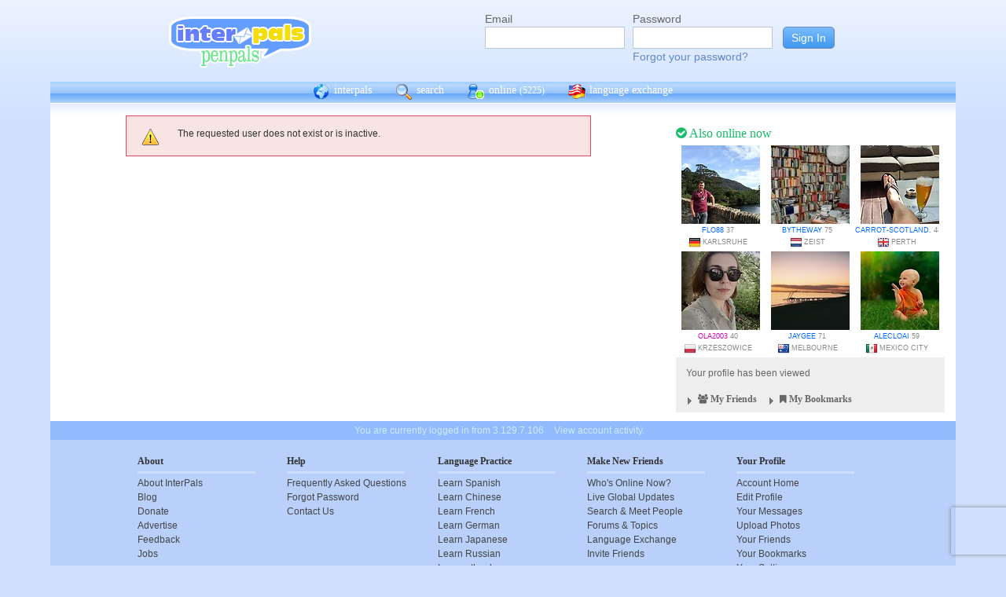

--- FILE ---
content_type: text/html; charset=utf-8
request_url: https://www.google.com/recaptcha/api2/anchor?ar=1&k=6Ldn6XYUAAAAAAkvX5N4XSTme3aMkwFq02-4vJw6&co=aHR0cHM6Ly9pbnRlcnBhbHMubmV0OjQ0Mw..&hl=en&v=N67nZn4AqZkNcbeMu4prBgzg&size=invisible&anchor-ms=20000&execute-ms=30000&cb=18t70gbwyiq9
body_size: 48662
content:
<!DOCTYPE HTML><html dir="ltr" lang="en"><head><meta http-equiv="Content-Type" content="text/html; charset=UTF-8">
<meta http-equiv="X-UA-Compatible" content="IE=edge">
<title>reCAPTCHA</title>
<style type="text/css">
/* cyrillic-ext */
@font-face {
  font-family: 'Roboto';
  font-style: normal;
  font-weight: 400;
  font-stretch: 100%;
  src: url(//fonts.gstatic.com/s/roboto/v48/KFO7CnqEu92Fr1ME7kSn66aGLdTylUAMa3GUBHMdazTgWw.woff2) format('woff2');
  unicode-range: U+0460-052F, U+1C80-1C8A, U+20B4, U+2DE0-2DFF, U+A640-A69F, U+FE2E-FE2F;
}
/* cyrillic */
@font-face {
  font-family: 'Roboto';
  font-style: normal;
  font-weight: 400;
  font-stretch: 100%;
  src: url(//fonts.gstatic.com/s/roboto/v48/KFO7CnqEu92Fr1ME7kSn66aGLdTylUAMa3iUBHMdazTgWw.woff2) format('woff2');
  unicode-range: U+0301, U+0400-045F, U+0490-0491, U+04B0-04B1, U+2116;
}
/* greek-ext */
@font-face {
  font-family: 'Roboto';
  font-style: normal;
  font-weight: 400;
  font-stretch: 100%;
  src: url(//fonts.gstatic.com/s/roboto/v48/KFO7CnqEu92Fr1ME7kSn66aGLdTylUAMa3CUBHMdazTgWw.woff2) format('woff2');
  unicode-range: U+1F00-1FFF;
}
/* greek */
@font-face {
  font-family: 'Roboto';
  font-style: normal;
  font-weight: 400;
  font-stretch: 100%;
  src: url(//fonts.gstatic.com/s/roboto/v48/KFO7CnqEu92Fr1ME7kSn66aGLdTylUAMa3-UBHMdazTgWw.woff2) format('woff2');
  unicode-range: U+0370-0377, U+037A-037F, U+0384-038A, U+038C, U+038E-03A1, U+03A3-03FF;
}
/* math */
@font-face {
  font-family: 'Roboto';
  font-style: normal;
  font-weight: 400;
  font-stretch: 100%;
  src: url(//fonts.gstatic.com/s/roboto/v48/KFO7CnqEu92Fr1ME7kSn66aGLdTylUAMawCUBHMdazTgWw.woff2) format('woff2');
  unicode-range: U+0302-0303, U+0305, U+0307-0308, U+0310, U+0312, U+0315, U+031A, U+0326-0327, U+032C, U+032F-0330, U+0332-0333, U+0338, U+033A, U+0346, U+034D, U+0391-03A1, U+03A3-03A9, U+03B1-03C9, U+03D1, U+03D5-03D6, U+03F0-03F1, U+03F4-03F5, U+2016-2017, U+2034-2038, U+203C, U+2040, U+2043, U+2047, U+2050, U+2057, U+205F, U+2070-2071, U+2074-208E, U+2090-209C, U+20D0-20DC, U+20E1, U+20E5-20EF, U+2100-2112, U+2114-2115, U+2117-2121, U+2123-214F, U+2190, U+2192, U+2194-21AE, U+21B0-21E5, U+21F1-21F2, U+21F4-2211, U+2213-2214, U+2216-22FF, U+2308-230B, U+2310, U+2319, U+231C-2321, U+2336-237A, U+237C, U+2395, U+239B-23B7, U+23D0, U+23DC-23E1, U+2474-2475, U+25AF, U+25B3, U+25B7, U+25BD, U+25C1, U+25CA, U+25CC, U+25FB, U+266D-266F, U+27C0-27FF, U+2900-2AFF, U+2B0E-2B11, U+2B30-2B4C, U+2BFE, U+3030, U+FF5B, U+FF5D, U+1D400-1D7FF, U+1EE00-1EEFF;
}
/* symbols */
@font-face {
  font-family: 'Roboto';
  font-style: normal;
  font-weight: 400;
  font-stretch: 100%;
  src: url(//fonts.gstatic.com/s/roboto/v48/KFO7CnqEu92Fr1ME7kSn66aGLdTylUAMaxKUBHMdazTgWw.woff2) format('woff2');
  unicode-range: U+0001-000C, U+000E-001F, U+007F-009F, U+20DD-20E0, U+20E2-20E4, U+2150-218F, U+2190, U+2192, U+2194-2199, U+21AF, U+21E6-21F0, U+21F3, U+2218-2219, U+2299, U+22C4-22C6, U+2300-243F, U+2440-244A, U+2460-24FF, U+25A0-27BF, U+2800-28FF, U+2921-2922, U+2981, U+29BF, U+29EB, U+2B00-2BFF, U+4DC0-4DFF, U+FFF9-FFFB, U+10140-1018E, U+10190-1019C, U+101A0, U+101D0-101FD, U+102E0-102FB, U+10E60-10E7E, U+1D2C0-1D2D3, U+1D2E0-1D37F, U+1F000-1F0FF, U+1F100-1F1AD, U+1F1E6-1F1FF, U+1F30D-1F30F, U+1F315, U+1F31C, U+1F31E, U+1F320-1F32C, U+1F336, U+1F378, U+1F37D, U+1F382, U+1F393-1F39F, U+1F3A7-1F3A8, U+1F3AC-1F3AF, U+1F3C2, U+1F3C4-1F3C6, U+1F3CA-1F3CE, U+1F3D4-1F3E0, U+1F3ED, U+1F3F1-1F3F3, U+1F3F5-1F3F7, U+1F408, U+1F415, U+1F41F, U+1F426, U+1F43F, U+1F441-1F442, U+1F444, U+1F446-1F449, U+1F44C-1F44E, U+1F453, U+1F46A, U+1F47D, U+1F4A3, U+1F4B0, U+1F4B3, U+1F4B9, U+1F4BB, U+1F4BF, U+1F4C8-1F4CB, U+1F4D6, U+1F4DA, U+1F4DF, U+1F4E3-1F4E6, U+1F4EA-1F4ED, U+1F4F7, U+1F4F9-1F4FB, U+1F4FD-1F4FE, U+1F503, U+1F507-1F50B, U+1F50D, U+1F512-1F513, U+1F53E-1F54A, U+1F54F-1F5FA, U+1F610, U+1F650-1F67F, U+1F687, U+1F68D, U+1F691, U+1F694, U+1F698, U+1F6AD, U+1F6B2, U+1F6B9-1F6BA, U+1F6BC, U+1F6C6-1F6CF, U+1F6D3-1F6D7, U+1F6E0-1F6EA, U+1F6F0-1F6F3, U+1F6F7-1F6FC, U+1F700-1F7FF, U+1F800-1F80B, U+1F810-1F847, U+1F850-1F859, U+1F860-1F887, U+1F890-1F8AD, U+1F8B0-1F8BB, U+1F8C0-1F8C1, U+1F900-1F90B, U+1F93B, U+1F946, U+1F984, U+1F996, U+1F9E9, U+1FA00-1FA6F, U+1FA70-1FA7C, U+1FA80-1FA89, U+1FA8F-1FAC6, U+1FACE-1FADC, U+1FADF-1FAE9, U+1FAF0-1FAF8, U+1FB00-1FBFF;
}
/* vietnamese */
@font-face {
  font-family: 'Roboto';
  font-style: normal;
  font-weight: 400;
  font-stretch: 100%;
  src: url(//fonts.gstatic.com/s/roboto/v48/KFO7CnqEu92Fr1ME7kSn66aGLdTylUAMa3OUBHMdazTgWw.woff2) format('woff2');
  unicode-range: U+0102-0103, U+0110-0111, U+0128-0129, U+0168-0169, U+01A0-01A1, U+01AF-01B0, U+0300-0301, U+0303-0304, U+0308-0309, U+0323, U+0329, U+1EA0-1EF9, U+20AB;
}
/* latin-ext */
@font-face {
  font-family: 'Roboto';
  font-style: normal;
  font-weight: 400;
  font-stretch: 100%;
  src: url(//fonts.gstatic.com/s/roboto/v48/KFO7CnqEu92Fr1ME7kSn66aGLdTylUAMa3KUBHMdazTgWw.woff2) format('woff2');
  unicode-range: U+0100-02BA, U+02BD-02C5, U+02C7-02CC, U+02CE-02D7, U+02DD-02FF, U+0304, U+0308, U+0329, U+1D00-1DBF, U+1E00-1E9F, U+1EF2-1EFF, U+2020, U+20A0-20AB, U+20AD-20C0, U+2113, U+2C60-2C7F, U+A720-A7FF;
}
/* latin */
@font-face {
  font-family: 'Roboto';
  font-style: normal;
  font-weight: 400;
  font-stretch: 100%;
  src: url(//fonts.gstatic.com/s/roboto/v48/KFO7CnqEu92Fr1ME7kSn66aGLdTylUAMa3yUBHMdazQ.woff2) format('woff2');
  unicode-range: U+0000-00FF, U+0131, U+0152-0153, U+02BB-02BC, U+02C6, U+02DA, U+02DC, U+0304, U+0308, U+0329, U+2000-206F, U+20AC, U+2122, U+2191, U+2193, U+2212, U+2215, U+FEFF, U+FFFD;
}
/* cyrillic-ext */
@font-face {
  font-family: 'Roboto';
  font-style: normal;
  font-weight: 500;
  font-stretch: 100%;
  src: url(//fonts.gstatic.com/s/roboto/v48/KFO7CnqEu92Fr1ME7kSn66aGLdTylUAMa3GUBHMdazTgWw.woff2) format('woff2');
  unicode-range: U+0460-052F, U+1C80-1C8A, U+20B4, U+2DE0-2DFF, U+A640-A69F, U+FE2E-FE2F;
}
/* cyrillic */
@font-face {
  font-family: 'Roboto';
  font-style: normal;
  font-weight: 500;
  font-stretch: 100%;
  src: url(//fonts.gstatic.com/s/roboto/v48/KFO7CnqEu92Fr1ME7kSn66aGLdTylUAMa3iUBHMdazTgWw.woff2) format('woff2');
  unicode-range: U+0301, U+0400-045F, U+0490-0491, U+04B0-04B1, U+2116;
}
/* greek-ext */
@font-face {
  font-family: 'Roboto';
  font-style: normal;
  font-weight: 500;
  font-stretch: 100%;
  src: url(//fonts.gstatic.com/s/roboto/v48/KFO7CnqEu92Fr1ME7kSn66aGLdTylUAMa3CUBHMdazTgWw.woff2) format('woff2');
  unicode-range: U+1F00-1FFF;
}
/* greek */
@font-face {
  font-family: 'Roboto';
  font-style: normal;
  font-weight: 500;
  font-stretch: 100%;
  src: url(//fonts.gstatic.com/s/roboto/v48/KFO7CnqEu92Fr1ME7kSn66aGLdTylUAMa3-UBHMdazTgWw.woff2) format('woff2');
  unicode-range: U+0370-0377, U+037A-037F, U+0384-038A, U+038C, U+038E-03A1, U+03A3-03FF;
}
/* math */
@font-face {
  font-family: 'Roboto';
  font-style: normal;
  font-weight: 500;
  font-stretch: 100%;
  src: url(//fonts.gstatic.com/s/roboto/v48/KFO7CnqEu92Fr1ME7kSn66aGLdTylUAMawCUBHMdazTgWw.woff2) format('woff2');
  unicode-range: U+0302-0303, U+0305, U+0307-0308, U+0310, U+0312, U+0315, U+031A, U+0326-0327, U+032C, U+032F-0330, U+0332-0333, U+0338, U+033A, U+0346, U+034D, U+0391-03A1, U+03A3-03A9, U+03B1-03C9, U+03D1, U+03D5-03D6, U+03F0-03F1, U+03F4-03F5, U+2016-2017, U+2034-2038, U+203C, U+2040, U+2043, U+2047, U+2050, U+2057, U+205F, U+2070-2071, U+2074-208E, U+2090-209C, U+20D0-20DC, U+20E1, U+20E5-20EF, U+2100-2112, U+2114-2115, U+2117-2121, U+2123-214F, U+2190, U+2192, U+2194-21AE, U+21B0-21E5, U+21F1-21F2, U+21F4-2211, U+2213-2214, U+2216-22FF, U+2308-230B, U+2310, U+2319, U+231C-2321, U+2336-237A, U+237C, U+2395, U+239B-23B7, U+23D0, U+23DC-23E1, U+2474-2475, U+25AF, U+25B3, U+25B7, U+25BD, U+25C1, U+25CA, U+25CC, U+25FB, U+266D-266F, U+27C0-27FF, U+2900-2AFF, U+2B0E-2B11, U+2B30-2B4C, U+2BFE, U+3030, U+FF5B, U+FF5D, U+1D400-1D7FF, U+1EE00-1EEFF;
}
/* symbols */
@font-face {
  font-family: 'Roboto';
  font-style: normal;
  font-weight: 500;
  font-stretch: 100%;
  src: url(//fonts.gstatic.com/s/roboto/v48/KFO7CnqEu92Fr1ME7kSn66aGLdTylUAMaxKUBHMdazTgWw.woff2) format('woff2');
  unicode-range: U+0001-000C, U+000E-001F, U+007F-009F, U+20DD-20E0, U+20E2-20E4, U+2150-218F, U+2190, U+2192, U+2194-2199, U+21AF, U+21E6-21F0, U+21F3, U+2218-2219, U+2299, U+22C4-22C6, U+2300-243F, U+2440-244A, U+2460-24FF, U+25A0-27BF, U+2800-28FF, U+2921-2922, U+2981, U+29BF, U+29EB, U+2B00-2BFF, U+4DC0-4DFF, U+FFF9-FFFB, U+10140-1018E, U+10190-1019C, U+101A0, U+101D0-101FD, U+102E0-102FB, U+10E60-10E7E, U+1D2C0-1D2D3, U+1D2E0-1D37F, U+1F000-1F0FF, U+1F100-1F1AD, U+1F1E6-1F1FF, U+1F30D-1F30F, U+1F315, U+1F31C, U+1F31E, U+1F320-1F32C, U+1F336, U+1F378, U+1F37D, U+1F382, U+1F393-1F39F, U+1F3A7-1F3A8, U+1F3AC-1F3AF, U+1F3C2, U+1F3C4-1F3C6, U+1F3CA-1F3CE, U+1F3D4-1F3E0, U+1F3ED, U+1F3F1-1F3F3, U+1F3F5-1F3F7, U+1F408, U+1F415, U+1F41F, U+1F426, U+1F43F, U+1F441-1F442, U+1F444, U+1F446-1F449, U+1F44C-1F44E, U+1F453, U+1F46A, U+1F47D, U+1F4A3, U+1F4B0, U+1F4B3, U+1F4B9, U+1F4BB, U+1F4BF, U+1F4C8-1F4CB, U+1F4D6, U+1F4DA, U+1F4DF, U+1F4E3-1F4E6, U+1F4EA-1F4ED, U+1F4F7, U+1F4F9-1F4FB, U+1F4FD-1F4FE, U+1F503, U+1F507-1F50B, U+1F50D, U+1F512-1F513, U+1F53E-1F54A, U+1F54F-1F5FA, U+1F610, U+1F650-1F67F, U+1F687, U+1F68D, U+1F691, U+1F694, U+1F698, U+1F6AD, U+1F6B2, U+1F6B9-1F6BA, U+1F6BC, U+1F6C6-1F6CF, U+1F6D3-1F6D7, U+1F6E0-1F6EA, U+1F6F0-1F6F3, U+1F6F7-1F6FC, U+1F700-1F7FF, U+1F800-1F80B, U+1F810-1F847, U+1F850-1F859, U+1F860-1F887, U+1F890-1F8AD, U+1F8B0-1F8BB, U+1F8C0-1F8C1, U+1F900-1F90B, U+1F93B, U+1F946, U+1F984, U+1F996, U+1F9E9, U+1FA00-1FA6F, U+1FA70-1FA7C, U+1FA80-1FA89, U+1FA8F-1FAC6, U+1FACE-1FADC, U+1FADF-1FAE9, U+1FAF0-1FAF8, U+1FB00-1FBFF;
}
/* vietnamese */
@font-face {
  font-family: 'Roboto';
  font-style: normal;
  font-weight: 500;
  font-stretch: 100%;
  src: url(//fonts.gstatic.com/s/roboto/v48/KFO7CnqEu92Fr1ME7kSn66aGLdTylUAMa3OUBHMdazTgWw.woff2) format('woff2');
  unicode-range: U+0102-0103, U+0110-0111, U+0128-0129, U+0168-0169, U+01A0-01A1, U+01AF-01B0, U+0300-0301, U+0303-0304, U+0308-0309, U+0323, U+0329, U+1EA0-1EF9, U+20AB;
}
/* latin-ext */
@font-face {
  font-family: 'Roboto';
  font-style: normal;
  font-weight: 500;
  font-stretch: 100%;
  src: url(//fonts.gstatic.com/s/roboto/v48/KFO7CnqEu92Fr1ME7kSn66aGLdTylUAMa3KUBHMdazTgWw.woff2) format('woff2');
  unicode-range: U+0100-02BA, U+02BD-02C5, U+02C7-02CC, U+02CE-02D7, U+02DD-02FF, U+0304, U+0308, U+0329, U+1D00-1DBF, U+1E00-1E9F, U+1EF2-1EFF, U+2020, U+20A0-20AB, U+20AD-20C0, U+2113, U+2C60-2C7F, U+A720-A7FF;
}
/* latin */
@font-face {
  font-family: 'Roboto';
  font-style: normal;
  font-weight: 500;
  font-stretch: 100%;
  src: url(//fonts.gstatic.com/s/roboto/v48/KFO7CnqEu92Fr1ME7kSn66aGLdTylUAMa3yUBHMdazQ.woff2) format('woff2');
  unicode-range: U+0000-00FF, U+0131, U+0152-0153, U+02BB-02BC, U+02C6, U+02DA, U+02DC, U+0304, U+0308, U+0329, U+2000-206F, U+20AC, U+2122, U+2191, U+2193, U+2212, U+2215, U+FEFF, U+FFFD;
}
/* cyrillic-ext */
@font-face {
  font-family: 'Roboto';
  font-style: normal;
  font-weight: 900;
  font-stretch: 100%;
  src: url(//fonts.gstatic.com/s/roboto/v48/KFO7CnqEu92Fr1ME7kSn66aGLdTylUAMa3GUBHMdazTgWw.woff2) format('woff2');
  unicode-range: U+0460-052F, U+1C80-1C8A, U+20B4, U+2DE0-2DFF, U+A640-A69F, U+FE2E-FE2F;
}
/* cyrillic */
@font-face {
  font-family: 'Roboto';
  font-style: normal;
  font-weight: 900;
  font-stretch: 100%;
  src: url(//fonts.gstatic.com/s/roboto/v48/KFO7CnqEu92Fr1ME7kSn66aGLdTylUAMa3iUBHMdazTgWw.woff2) format('woff2');
  unicode-range: U+0301, U+0400-045F, U+0490-0491, U+04B0-04B1, U+2116;
}
/* greek-ext */
@font-face {
  font-family: 'Roboto';
  font-style: normal;
  font-weight: 900;
  font-stretch: 100%;
  src: url(//fonts.gstatic.com/s/roboto/v48/KFO7CnqEu92Fr1ME7kSn66aGLdTylUAMa3CUBHMdazTgWw.woff2) format('woff2');
  unicode-range: U+1F00-1FFF;
}
/* greek */
@font-face {
  font-family: 'Roboto';
  font-style: normal;
  font-weight: 900;
  font-stretch: 100%;
  src: url(//fonts.gstatic.com/s/roboto/v48/KFO7CnqEu92Fr1ME7kSn66aGLdTylUAMa3-UBHMdazTgWw.woff2) format('woff2');
  unicode-range: U+0370-0377, U+037A-037F, U+0384-038A, U+038C, U+038E-03A1, U+03A3-03FF;
}
/* math */
@font-face {
  font-family: 'Roboto';
  font-style: normal;
  font-weight: 900;
  font-stretch: 100%;
  src: url(//fonts.gstatic.com/s/roboto/v48/KFO7CnqEu92Fr1ME7kSn66aGLdTylUAMawCUBHMdazTgWw.woff2) format('woff2');
  unicode-range: U+0302-0303, U+0305, U+0307-0308, U+0310, U+0312, U+0315, U+031A, U+0326-0327, U+032C, U+032F-0330, U+0332-0333, U+0338, U+033A, U+0346, U+034D, U+0391-03A1, U+03A3-03A9, U+03B1-03C9, U+03D1, U+03D5-03D6, U+03F0-03F1, U+03F4-03F5, U+2016-2017, U+2034-2038, U+203C, U+2040, U+2043, U+2047, U+2050, U+2057, U+205F, U+2070-2071, U+2074-208E, U+2090-209C, U+20D0-20DC, U+20E1, U+20E5-20EF, U+2100-2112, U+2114-2115, U+2117-2121, U+2123-214F, U+2190, U+2192, U+2194-21AE, U+21B0-21E5, U+21F1-21F2, U+21F4-2211, U+2213-2214, U+2216-22FF, U+2308-230B, U+2310, U+2319, U+231C-2321, U+2336-237A, U+237C, U+2395, U+239B-23B7, U+23D0, U+23DC-23E1, U+2474-2475, U+25AF, U+25B3, U+25B7, U+25BD, U+25C1, U+25CA, U+25CC, U+25FB, U+266D-266F, U+27C0-27FF, U+2900-2AFF, U+2B0E-2B11, U+2B30-2B4C, U+2BFE, U+3030, U+FF5B, U+FF5D, U+1D400-1D7FF, U+1EE00-1EEFF;
}
/* symbols */
@font-face {
  font-family: 'Roboto';
  font-style: normal;
  font-weight: 900;
  font-stretch: 100%;
  src: url(//fonts.gstatic.com/s/roboto/v48/KFO7CnqEu92Fr1ME7kSn66aGLdTylUAMaxKUBHMdazTgWw.woff2) format('woff2');
  unicode-range: U+0001-000C, U+000E-001F, U+007F-009F, U+20DD-20E0, U+20E2-20E4, U+2150-218F, U+2190, U+2192, U+2194-2199, U+21AF, U+21E6-21F0, U+21F3, U+2218-2219, U+2299, U+22C4-22C6, U+2300-243F, U+2440-244A, U+2460-24FF, U+25A0-27BF, U+2800-28FF, U+2921-2922, U+2981, U+29BF, U+29EB, U+2B00-2BFF, U+4DC0-4DFF, U+FFF9-FFFB, U+10140-1018E, U+10190-1019C, U+101A0, U+101D0-101FD, U+102E0-102FB, U+10E60-10E7E, U+1D2C0-1D2D3, U+1D2E0-1D37F, U+1F000-1F0FF, U+1F100-1F1AD, U+1F1E6-1F1FF, U+1F30D-1F30F, U+1F315, U+1F31C, U+1F31E, U+1F320-1F32C, U+1F336, U+1F378, U+1F37D, U+1F382, U+1F393-1F39F, U+1F3A7-1F3A8, U+1F3AC-1F3AF, U+1F3C2, U+1F3C4-1F3C6, U+1F3CA-1F3CE, U+1F3D4-1F3E0, U+1F3ED, U+1F3F1-1F3F3, U+1F3F5-1F3F7, U+1F408, U+1F415, U+1F41F, U+1F426, U+1F43F, U+1F441-1F442, U+1F444, U+1F446-1F449, U+1F44C-1F44E, U+1F453, U+1F46A, U+1F47D, U+1F4A3, U+1F4B0, U+1F4B3, U+1F4B9, U+1F4BB, U+1F4BF, U+1F4C8-1F4CB, U+1F4D6, U+1F4DA, U+1F4DF, U+1F4E3-1F4E6, U+1F4EA-1F4ED, U+1F4F7, U+1F4F9-1F4FB, U+1F4FD-1F4FE, U+1F503, U+1F507-1F50B, U+1F50D, U+1F512-1F513, U+1F53E-1F54A, U+1F54F-1F5FA, U+1F610, U+1F650-1F67F, U+1F687, U+1F68D, U+1F691, U+1F694, U+1F698, U+1F6AD, U+1F6B2, U+1F6B9-1F6BA, U+1F6BC, U+1F6C6-1F6CF, U+1F6D3-1F6D7, U+1F6E0-1F6EA, U+1F6F0-1F6F3, U+1F6F7-1F6FC, U+1F700-1F7FF, U+1F800-1F80B, U+1F810-1F847, U+1F850-1F859, U+1F860-1F887, U+1F890-1F8AD, U+1F8B0-1F8BB, U+1F8C0-1F8C1, U+1F900-1F90B, U+1F93B, U+1F946, U+1F984, U+1F996, U+1F9E9, U+1FA00-1FA6F, U+1FA70-1FA7C, U+1FA80-1FA89, U+1FA8F-1FAC6, U+1FACE-1FADC, U+1FADF-1FAE9, U+1FAF0-1FAF8, U+1FB00-1FBFF;
}
/* vietnamese */
@font-face {
  font-family: 'Roboto';
  font-style: normal;
  font-weight: 900;
  font-stretch: 100%;
  src: url(//fonts.gstatic.com/s/roboto/v48/KFO7CnqEu92Fr1ME7kSn66aGLdTylUAMa3OUBHMdazTgWw.woff2) format('woff2');
  unicode-range: U+0102-0103, U+0110-0111, U+0128-0129, U+0168-0169, U+01A0-01A1, U+01AF-01B0, U+0300-0301, U+0303-0304, U+0308-0309, U+0323, U+0329, U+1EA0-1EF9, U+20AB;
}
/* latin-ext */
@font-face {
  font-family: 'Roboto';
  font-style: normal;
  font-weight: 900;
  font-stretch: 100%;
  src: url(//fonts.gstatic.com/s/roboto/v48/KFO7CnqEu92Fr1ME7kSn66aGLdTylUAMa3KUBHMdazTgWw.woff2) format('woff2');
  unicode-range: U+0100-02BA, U+02BD-02C5, U+02C7-02CC, U+02CE-02D7, U+02DD-02FF, U+0304, U+0308, U+0329, U+1D00-1DBF, U+1E00-1E9F, U+1EF2-1EFF, U+2020, U+20A0-20AB, U+20AD-20C0, U+2113, U+2C60-2C7F, U+A720-A7FF;
}
/* latin */
@font-face {
  font-family: 'Roboto';
  font-style: normal;
  font-weight: 900;
  font-stretch: 100%;
  src: url(//fonts.gstatic.com/s/roboto/v48/KFO7CnqEu92Fr1ME7kSn66aGLdTylUAMa3yUBHMdazQ.woff2) format('woff2');
  unicode-range: U+0000-00FF, U+0131, U+0152-0153, U+02BB-02BC, U+02C6, U+02DA, U+02DC, U+0304, U+0308, U+0329, U+2000-206F, U+20AC, U+2122, U+2191, U+2193, U+2212, U+2215, U+FEFF, U+FFFD;
}

</style>
<link rel="stylesheet" type="text/css" href="https://www.gstatic.com/recaptcha/releases/N67nZn4AqZkNcbeMu4prBgzg/styles__ltr.css">
<script nonce="O6rInmSLO8twKzH_6tgjng" type="text/javascript">window['__recaptcha_api'] = 'https://www.google.com/recaptcha/api2/';</script>
<script type="text/javascript" src="https://www.gstatic.com/recaptcha/releases/N67nZn4AqZkNcbeMu4prBgzg/recaptcha__en.js" nonce="O6rInmSLO8twKzH_6tgjng">
      
    </script></head>
<body><div id="rc-anchor-alert" class="rc-anchor-alert"></div>
<input type="hidden" id="recaptcha-token" value="[base64]">
<script type="text/javascript" nonce="O6rInmSLO8twKzH_6tgjng">
      recaptcha.anchor.Main.init("[\x22ainput\x22,[\x22bgdata\x22,\x22\x22,\[base64]/[base64]/[base64]/bmV3IHJbeF0oY1swXSk6RT09Mj9uZXcgclt4XShjWzBdLGNbMV0pOkU9PTM/bmV3IHJbeF0oY1swXSxjWzFdLGNbMl0pOkU9PTQ/[base64]/[base64]/[base64]/[base64]/[base64]/[base64]/[base64]/[base64]\x22,\[base64]\x22,\[base64]/DuMKrw4gxdS1zwpJvJwbCuxnCpBnClDBUw6Qdb8Kvwr3Dsh9Ywr9kDlTDsSrCkcKhA0FYw4QTRMKcwqkqVMKSw6QMF2PChVTDrC9HwqnDuMKaw7k8w5dLAxvDvMOgw6XDrQMUwrDCji/[base64]/ClC/Dui7ChMOkTVNBwpk5woZnTsKiaj7Ct8Oqw67CkRTCk1p0w6zDulnDhR/CjwVBwo/DocO4wqk4w40VacK5JnrCu8KLHsOxwp3Djz0Awo/Dg8KPETklSsOxNEEDUMONb3vDh8Kdw7jDiHtABj4ew4rCscO9w5Rgwr/DukrCoRFxw6zCrit0wqgGdDs1YGPCjcKvw5/ClcKgw6I/FwXCtyt1wodxAMKHfcKlwpzCqBoVfDfClX7DunoXw7k9w6nDnDt2QV9BO8KCw4Rcw4BCwqwIw7TDhhTCvQXCjMK+wr/DuB8LdsKdwqjDuwktVsOfw57DoMKYw7XDsmvCiF1EWMOUG8K3NcKuw5nDj8KMNS1owrTCq8OhZmgVN8KBKA/CiXgGwqFmQV9KWcK2Q2vDtm7CrsOACcOddSbCq0IFQcKJVsOVw7rCoV5GUcOpwprCh8KMw4PDngNJw7JGOcO9w5EZLjfDhEkLMVRpw6sgwqhGQsO6OgVoW8KuLETDqm4XT8O0w5gaw57Cn8ONVMK6w6zCj8Kew68QFRnClcKwwovDvULCkngiwr1Iw5dQw5HDpk/[base64]/DolnChHvDlxASOsKEGMKGw7bDtsK8w4DDocKpXsKaw6/CiB3DgmfDjHd8wr14wpJGwpppEMOUw4/Dl8OsIMK3wqHDmiXDgMK0acO8wpHCv8OWw53ChcKAwrl1wpA2w5d2fCjCuiLDp24tc8KMV8KcR8KewrrDkQwmwq1MO07Dkik/w7pDFgTDjcOawpvDo8Kew4/CgFZ/[base64]/[base64]/CviXCtsKbUcK5HHlfdWpOaMOkb8OYw75Vw6TDoMKOwpPCm8KEw7rCil1vcC0jBCFOURNDw7HCq8K/I8OoeQfDqEvDpsOXwpXDvjDDgMKdwqRfNTHDrSREwolVAsO5w6IGwrNhCkzDssOQA8O/wrp+YTdCwpTCtMOlRizCgMOgwqLDpmjDrcOnHn8cw65qw580RMOywoBjS2fCuxBdw40hRsKnXnzDomDCjzvDkgVcGsKba8OQdcOBecOqTcKBwpAUBXkrICTCnMKqRhHDvsKcw5LDoRPCnMOHw4R9RSHDr2/[base64]/wqMMw7lUwpEcXEDDognDrMOWw6PDg8KrBMKGen8iTg7Dh8KfNQrDoHMnwpTCqkhgw70bOmJCcChQwr7Cg8OOD1U9wpvComBDw4wnwqXCj8ORUS3DlsO0wr/CpW7DtTlGw4/CjsKzFcKCw4bCk8OOwo1HwpQOdMOlMcORYMO7wq/CgsOww5rDgxLDvGzCrMO1SMKfw7fCqcKLD8OTwqErSz/CmAnCmWxZwq7Dpw5ywonDocOXAcO6QsOlCAnDjDfCkMOCMsO3w5dtw7DCk8ORw5XDoC8zR8OVAlnDm3/Cil3CijTDo3EgwrA4GsKqw4nDlMKywqFtYUnCpmB6HnDDsMOId8KyeRlAw7hOd8OnasOrwrbCpsO0TCPCisKhwpXDkxBlwrPCj8O7FcOqfMOpMh3Ds8OfQ8Oeawolw6k+wq3CkMO3CcKePsOfwq/[base64]/Dk8Kiw69/Z8OXw5QHasKnwpZtwr7CoTtJG8KGwp7CiMOIw4Vuwr/[base64]/DqMKcwpJsw5Uuw5bDg2fChzNLV8OUMD8wKQfClMKjVj/DrsOxw67DpBpjfFDCtsOsw6AQYcKew4Ulw6csOMOcWBc/b8OYw7RwHENiwrARZ8OGwoMRwqV9I8O8ORTDusOLw48bw5TCncKRCsOvwqJuZcOTFUXDn23CukzCrnBIw6YdcSJWAD/DllwoNcOFwp16w5TDv8O+wrrCmHA9AsOQWsOHe3ZyJ8OGw6wUwrbChRxUwrozwr5Jwr7CsRoTCTZpEcKnwp7DqBLCmcK+wo3CngXCqWbDnllDw6zDhmFzwqPDlTAEbsKuBk0qLsKYW8KWHR/DsMKMMMO+wpXDjcKvGh1RwrANRkpSw6hEwrnDlMOuwoPCkR7DisOowrZdFsKDEF3DhsOnLUpdwr7DgEHCnsK4fMKLcAovIBPDnMKaw5vDt0LDpDzDj8O+w6s/d8OCw6TDphrCnTYmw5xtDsKvwqfCucKow4zCp8ORZirDlcO/GyTDoTwDF8KfwrZ2KBlyCAAXw75Rw4QmYlMDwpDDn8KkcHjCjXsGVcOHN2/DgsOzaMO5wpgGMEDDncKIVHnCvcKCJUtweMOFDMKNG8Ktw6bCm8OPw4l3T8OLA8OCw7YoHXbDvcKRX1zCjTxowqUgw4QZDljChh4gwpMXNy7CqyrDnsOFwqcKwrtYC8KfV8KnQcK3N8OUwpfDncK8w6vCmTwJw7szKUZuaAkdN8OJasKvFMK/AsO7fwYAwpdawr3ClsKGAcOBTcOJwrZPHsORwpskw7/CjcKAwpREw7xXwoLDnxkZbXLDkcKEV8KbwpPDhsK9C8KlZsOzJ2nDr8KVw4nDkzJYwq7CtMKobsO7woo2WcOYwozCsgRnZXoQwqAkfWPDmFJCw77CpcKKwqUHw5nDuMOPwp3CtsKzHkjCrXbClC/DosK5wr5gZsKbHMKHw617MTTCt2/Cr14awrB9OzfCmcKMw6rDnjwAVytgwpBlwqMlw5p0OmjDj0rDhARZwoJywropw4F8wozDmX7DnMKowp3DvsKrbTUNw5DDg1LDiMKOwqfCkgnCoFZ1emVMw4HDihLDtVkLB8OaRsOcw4EfH8ONw6/CkMK9IcOKMwtlNwYZWcK3b8OTwoFoLmvCn8Ofwo8IAw4qw442USTCgkvDqHUnw6XCgcKDDgnCsCYHccOEEcO9w5/[base64]/DoV05w71Kw4LCu8OcLinCtMKcw55ywr/[base64]/DrA5SUMKbw50FLj7CnsOzwpRAACpcw7okaMKjIBTCpVkQw7nDnlDCty06J1wnSGHDrFIPw47Cq8KyOUkjK8KSwqBobsK8w7HCk2ABFkk+SMOPccKww47CnsOQwoY2wqjDoCrCv8OIwownw64tw4kfHTPDlxQwwp/ClXDDhMKVdcOgwosiwqXDu8KdY8OfecKuwph6YUXCp0ApJMKvY8OaH8KpwpYBKW/CrsOsZsKbw6LDksOjwrktIw9Xw6HCtsKgIcOzwqU3fULDugTDnsOAf8OxW2k0w5nCvsKgwr8wQ8OZwrlDM8K0w6BNP8K9w4BJSMKEejorwpEaw4vCgsOSwoHCm8KwX8KHwobCgA0Gw5DCoU/ClMKqUcKaKcOmwrEVD8K+BMKTwqkvTsO2w73DucK7TWALw55FIsO5wqZsw5VEwpLDkCPCn3PCl8KswoLCgsKvwr7DmSTDkMK1w5bCv8O1S8OVX04gPVBPFlzDkWILw47CjVPCoMOBKzchdsOTXivDmQXCmn/[base64]/DucKiw7bCpWxDG8KsEVh2Di3CisO9wp8mw4jDhMK9CgrCsCcAZMO0w5oawrkpwoo1w5DDtMODMAjDrMKmwrrDrW/[base64]/w5fDqA3DtsK5RcKqYjkWZhnDpsOINcOiw5jDusKywqJdw7bDtDA7GU/Cmy45RV4rO1cfwq4mEsO+wo9FDhrChiLDm8OZwrF2wrJqZ8KpNxfDiAoscsK7ZDZww6/ChMOMRMK/X3B6w7R1MnLDjcOrTAzCnRpGwrbCqsKrwrAkw7vDrMKdTsOlQG3Dvk3CtMOzw6/Cr0oQwp/DscOfwrbDpA4KwpMIw4ETV8KSFcKOwqDCo3BpwoRuwofDrxV2wqTDn8K3SijDgMOXJsKcOTM8Gn7ClwVqwoDDv8OKEMO5wrfCksO6JCkqw7tJwpk4ccOXOcKDWhoGOMO5clMywpsnFMOlw47CtX0TSsKsNMOMEMK2w5kywqg6woPDrMOjw7jChXY/RHXDrMKVwp4EwqYmOhTDuiXDg8OvVT7DncKRwrXCisKYw6zCsgkRYDQuwo92w6/DjsKJwqdWHsKEwo/CnTFlwoHChH7CqDrDncKHwo0kwqsBQW14wo5PKcKXwroCZ2DCiDXCl2pew61wwo1pNm3DvBLDjMKdwoNqA8O4wrLCgsOLWgolw51AQBNlw5Y+fsKiwqF/wpxKwrY2cMKebsOzwo1lUBZxJk/CphdoJ0nDt8KFDMK7Y8OKCMKAWGkaw4Q9LB7DjDbCpcKnwqzCjMOgwpZReH/DrsO6DnDDuRNaEVhJNsKrNcK4X8KBw5zClhLDuMKGwoDCoEgXTHpTw6bDsMKyBcO3ZcOgw4E4wp/CvMKqesK8wp8WwojDnzdCHTxfw6jDiVInO8Oow78AwrDDrcO+Zh0EPcKIFyrCuljDnMK3DsKbHDTCv8O3wpTCkxfClsKdNAEow592QF3CuSQCw7xQA8KawqBOIsOXfD3Cn0NGwod9w7rDjWF2woENA8OJTXLCgQjCvXtHJkxwwqZswp/CjH56wplLw5NmQS3Cl8OSGsKSwqjCkFQfdgFzIiDDrsOWw73DrMK5w6lITMOxb0lRwprDigNQw6DDqMKpNQXDu8Owwq4RJFPChzN5w48qwrfCtlc+TMOQfGxAw68fJMKow7Jbw4dBBsKCfcO9w78nDi/DqlHCncOWKsKKOMORKcOfw7vCk8KzwrgYw5fDsFwvw5zDlwnCmUtSw6M3BcKNHAvCgcO9wrjDj8OPYMKfeMK4E18ew7l/w6AjDsOMwofDrVfDoSh1G8K8AcK7wqDCl8KUwqTCrcK/w4HCtMKwKcOSFip2dMKidDTDkcOqwqZTYXRNUW3DpsKGwprDvytrwqtbw4I0PSnCscOcw7rCvsK9wpl3KMK+wqDDvF/[base64]/w7fDhXHDtGbDkMKGBmd7wpPDgMK7wqHDtMOqDMKYwo83eyTDnAwCwofDsloTVcKRVsKoVQLCi8OkHMOndMKjwrZaw4rClUXCt8OJfcK8ecOBwoQuc8Otw7Znw4XDssKALDAVecKxwopBZMKwXlrDi8OFwrddT8ORw6fCqD7CpFo3wqN3w7QkLsOWL8KTNyvChlV+eMO/w4rDncKHwrDDjsKiw5rCnHbCvHjDncKawqXCscOcw4HClwLChsKDP8KgQELDu8OMwq7DisOrw7nCosOiwpMKMMKJwp1jEFVswqBywrslBMO5woPCqG/DgMKgw77CqcOOC3FNwosBwpHCs8KtwoUZCsK/[base64]/DomlCw6XCoErCuHJ0w5MuOGfClMO3wrkXw73Dqhd8EsKaI8KoEMKlQgB5FcK3XsOhw5crdg3DlEDCu8OcS39pYQNswrolesKVwrxGwp3ClHFvwrHCiWnDpsOaw5bDoTPCjxvCiV0iwoHDsWxxXMO6HQHCjjzDjsOdw5AGFjZJwpERP8OUL8K4L18hBjHCpX/CpMKkCMOpLsOVeXjCiMKyP8OlR2jCriHClcK/EsOUwqbDjjkZSxVswrnDkcK7wpbDhcOIw5vCr8KFbzlHw7/Dp33DrcO8wrQwFVHCo8OUbhJkwqnDusKiw4ciw53CkzAvw4gHwqhkYkbDhBkEw5PDmcOzAsK/w7Rbfi9xJzPDncK2PHTCqsOaMFgEwrrChy9yw6fCmcOtCMOvwoLCsMOOTjp1NMOEwpQNc8OzbEcLMcOsw4LCrcOwwrbCiMKcFcOBwoEGFcOhwprDkAvDu8Ohe2nDh1wuwqtiwo7Cn8OgwrpLfmvDs8KEWTlYB1ZuwrTDv0tNw7vCo8KMVcODSVN3w45GQMKUw5/Cr8OCwrDCj8OcQ2lbByNNPWILwoXDq0VkVsOIw5olwrRnHMKnTsK4NsKnw6bDqsK4B8O7wp/CocKEw6IKw6ERw4EabcKVRxNswoTDjsOkw6jCscO/[base64]/[base64]/DtcKRwrXDsGNIbMKFw5/[base64]/Do8OIwqwvNDTCtMOzw4LDvMOXdWTCqsOEwrXCg8KmGyLDmwYswpVZEMKYwpnDpn9gw58ABcOpaXZ5cWtow5fCh3grUMOSN8KSDlYSa3lzGMOOw4PCgsKfVcOVeyBVXCLDpjJLLg3CvcOAwoTCiVrDnkfDmMOswqfCtX/DjTPCsMOtKsOpYsKYwrXDtMOXZMKAOcO8w73DjHDDnXnCswQvwpXDiMKzDVV9w7HDqzRbw4kAw4dUwrtaM3kSwpMqw4B6cx1GblHDs2rDhcKQSzdwwqNbQQrCn285W8KABsOpw6nDuwHCvcK8wp/ChsO9e8OuaTvChHV6w7PDjFTDvsObw5lIw5bDkMKVBy7CrT8PworDkgBnXxPDrcO8wpQMw5/DvztOPcK5w7dmwrPCicKtw6TDtCAHw6XCtMKwwo5ewpZ5W8ODw5/CqMO1PMOyGMKcw6TCp8O8w5Fhw5nCtcKpw5d8d8KYR8O6N8OpwqzCj1zCscORLwTDvHDCsU4/worClMK3L8Onw5YmwrwCFGA+wqgEFcKww4Y+O0kNw4I3wqXDnhvCosOKEj8Hw7vClGlNP8OPwonDjMO2woLCpFbDrMKXbBxlwonDg2YnPcOzwqdHwovCocKsw4Jhw45Kw4PCrkkRMhXCksOKLjdPwqfCjsOpIhRSwpvCnkzCqisuMyjCsV4gHx7CvHfCqClNEE/CgcOsw67CtUjCu00sWsO9w4EYI8OYwocAw7bCssO6NCRzwq7DtEHCq1DDqETCiwkIU8ORPMOLwq95w47DvD9ewpLCgsK2w4jCrgfCqDReHT/DhcOgw6QsZHNjLcKcw4DDhjbDjBZhJ1rDgsK4w7/Dl8OZYMOowrTDjAcjwoMbZFBwBiXDpcK1LsKew6cBw7HCiwjDh1zDunlMY8KsV3cGUgQiXsOZNMKhwozCqD7DmcKqw4p/w5XDhybCisKIUsO1DcKTIExtLToBw70kTFTCgcKZaUUUw6LDlnp8ZsOyXk/DlAvDoWQxOMOPFTDDlsOuwrnDgWwzwrDDvAZQB8OOJHEIcnjDscKPwpZKRTLDssOqwpTCu8K6w7QtwqbDpsOCwpXDtyDDpMKhw6DDlxfCj8K7w7TDtsKAHFrDisKENMOcwqgUTMKwD8OdEcKfYWcKwrEdVsO/[base64]/CsURRMjvDrMOkwprCtHLDiU8fw4xtGWTChcOdwrIlRMOWBsOnBldhw6bDtH1Cw4lwfVvDk8OvREpNwqxxw6zDp8Ofw5Q1wpTCr8OiasKDw4UUST12CRd/QsO7HcOGwqofwqUEw5hoRMKoYWxGEyYUw7HDsS/DvsOOKwogenYKw7rDv2wcYUBHBFrDu27DlAUAcn4cwojCnQ7Dvz4QIz8RVkYfJ8Kzw44pIQPCrsK3woopwp8TXcOAB8KOCx1OG8O1woJewrFfw5/CocKMHsOLEiPDtMO5N8KdwobCrD1yw7nDsELCrCTCscOxw4XDusOOwoUJw6QzFAcSwo87clxMwpHDhcO5LcK9w67CucKrw6EGDMK3F2tnw6Axf8KKw6Ukw5J5fsK7wrRUw5Ydwp/DpMOJLTjDsSvCs8Ovw77ColNnD8Oww7DCtgY2F2rDu1oTw4gWE8Ozw6tuQGPDj8KOdxNlw6FdNMOLwo3DpsK/[base64]/DjMOQChDDs8Kzwp/[base64]/CvwbDkcO7wo/DjkZCw73Cln/[base64]/wrctwo5Uw683CcK0J8OWIm3DnsK4KQcrfMKtwpUJw6fDikPCngJ4w63Cg8O2wr17IcKEMD/DncKsN8KNSxjDsFHDo8KVSBBqNCPDkcO1bmPCvMOEwo7DsgzClRvDr8KBwphELTMmVMOYV3Bcw4Fiw5ZtS8KOw50fTmTDs8KHw5LDu8K+JsOYw4NtARHDi3/DhsK9VsOYw7rDgsKuwpHCk8OMwpXDoEZFwpUIeE7ClTVwYmPDvhzCqMKqw6rDrnVNwphOw5wewr4wR8KXa8OyBS/[base64]/ChsKCw6PCkMOcZcOFwrY0w6HDnMK/GSfCrcKKQsOkGhJkVcObAG3DsCsWw4TCviXDmCPDqyvCnnzCrWpPwqLCvyTDjMOjYCU8KcKWwoFGw7k/wp3DoyA5wrFHFsKmfRzDs8KeOMKoRD7CsB/CtVYZERxQX8OKKsKZw5A8w6oAH8OHw4LClms/NgvDjcKQwocGO8O2FiPDr8OLwonDiMKKwotKw5B2f3caVF3Ct1/CnnjDpirCqsKVM8KgZMO4CS7DmMONcXvDnVBwD3jDr8KKbcKqwpdSbVU5T8KSMMK/[base64]/[base64]/CkHFSwpUTLTQRw6HDkMOgw6PCjMOiw71mwovCkCtlwrnDisOgw4vCtsORWwN7KcOtWwfCl8KWfcOFGwXCuzAaw4/CvsOgw4DDpsKtw7AVZsOMDBfDo8OUw481wrbDrg/Cq8KcRcOPK8KeRsK2cBh1w7h4LcO/[base64]/[base64]/[base64]/CuwDDssOAWg7DhRtcf8KhPE3DgMOcacO8EcKrwqldN8O4w5/CqMOYwr7DpilnAFjDtyM1w6hpw6Ira8KWwpjCicKCw4oww5TCuw0ewoDCucO4wofDuGFQwq9EwplKRsO0w6LClxvCo07CrcOAWcKqw6LDrMKcMcO5wqHCr8Kjwpkaw51/S0DDk8KlDQBSwqTCjMKNwqnDmcK2w4N1wojDnsOwwpAiw4nCk8OXwpvCk8OubhcjVDvCnMOhBMOWe3PDow0Ta0LDrV01w5vCuj7DksKUwrITw7s5YG44ZcOhw6xyGUtEw7fCljwiwo3DhcO5cmZowoIdwo7Di8OaJ8K/w63CkENaw5zChcO6UWrDk8K6wrXCnGsbeE1Ww5RgFsKrWj7CiDzDhcKIFcKuWcOIwqfDjSnCk8O2ecKJwonDhMK1I8OLw4l+w7XDjBMBcsKowrNpFQDChk3CksKowqvDp8Ojw5Zpwr/ClEdGHsOIw7gTwo58w6l6w5vDpcKXb8KkwoPDrMKvdUU4USrDhU1FJ8KRwrApVU8aY2jDuUHDrcOVw4ZxbsKbw55PbMOCw7vCkMKDYcKHwp5SwqlIwqrCkW/[base64]/Dq8O1wpPCikoLwqbDmsOBw5QLw5rDicOVF8OBMBgtwpTCnwbDlwINwqzClU44wpTDu8K5WlUdPsOcKA55T13DjMKaUsKuwpvDgcO9UXMzwoZjH8Krd8OaDsO8McOhF8KXw7/DncO2N1TCoT4hw4TCsMKAbsK2w4Btw6LDvcO4PmBJT8OPwofCusOdUxMNUcO1wpdywr7DqH/CssOlwqt4ZMKEeMOyP8O8wqvCmsORXnN2w6gKw60nwrXCvVLCgcK/[base64]/w4RFTC7CusKdDMKkw747wobCtQbClsKvw43CpSnChcKpMzJjw6zDtCkhZy5dOBlqWhJWwo/DiR9ZWsK+BcKjURskb8Kfw7DDqUJPMk7CtwBYbSMoT1/DiXjDmiLDkgTCnMK/VcKXE8KpNcKNBcOedHMMNRNTeMKYNCEUw4jCiMK2QMKjwpxhw5cJw7TDrsOQwq8WwrjDoWDCosOQKMKEwpllJx8KPwjChRYADzLDoRrDv0EJwp4fw6/[base64]/ChMKiwoduw7PDrQgVwrRAECPClVfChBJMwoAZwrJQw6B3P2TCscKYw4glCjxHSkg8S1pnSsORfh4uw5hKwrHCicO8woZ+PGlEw701CQxRwovDj8OGOkzCpHdnHsKXFFVuXsKYw4zDm8OBw7gFMMOTKVclOMOZJMO/w59hVsKnUivCpcKmwrrDlMO4CMO5T3LCn8Kpw7nCgzTDv8KZwqJ4w4QOwpjDj8KQw5snOTIAZ8Kaw5A4w6fCvAw+wqYbTsO2w7c/wqEhD8KUVsKcw7/CoMKYdsOQwrU3w6XDp8KFBxNNH8KdNw/Cs8Ofw5pWw5B3w4o7wprDq8OpJMOXw5/CoMOvwqwGaXjDrcKiw5TDr8K8FTJbw6LDgMOiH2XCssO2wo3DsMOnw6rCscOVw40OwpnDkcKMYsOaWMO5HivDuQrChsKYUy/[base64]/Cn8Odw7DDhMKhwqk/eQ7Dtj4zPcOEXMO5w70hwp/CgsO8EcO9w6fDq1jDvzfChUjCmBXDncKQBCTDmj5XYyfDh8OOw73DtsKZwr/Dg8O/wpzDpURfdj8Swq7DkwgzUnQUZ2s7XsKLwrTCiy8iwo3DrQsxwrIEQsK/JMOVwpLDpsOJVAzCvMK7B0ZHwp/DtcKSAisHw7cna8Krw4LDm8ORwpUNwo91w6HCkcK3GsOKK3M4NMOpwrpUw7DCucK+VcOKwrrDtV/CtsK0U8KATMK6w7dCw5DDijEnw6jDksKRw6TDkG7DtcOFN8KkXUpGHSMTezZLw7BbTMKmIcOuw4PChsOAw7LDpC7DpsKNDG3CuGXCucOAwrtpFD5HwpJ6w55hw6LCv8OVw6XDiMKWecODFnscw4EFwrhRwoY/w5rDqcOgXiHCnsKMZnzCrzbDqgXDn8OHwo3CvsOcc8KRSMOZw7U4MMOLBMKBw4M0W2vDrGPDlMOyw5LDnUMqOMKxw445amMfYw4sw63Ck3DCo34MCEPCrX7Cn8Kpw5fDucO0w5/[base64]/UzA+w6bDtX4iwo4fDsK/w47CtcOBw4Zcw6hdw4PDpMOIKMO4wp9bNTLDicOJDMOgw486w5YSw6XDhsOKwqVIwo/Dv8Kjw4xzw6PCusKrwpzCqMKAw65lAHXDuMOjWcORwpTDg1BrwoPDgXx8w68nw781LsKSw44Sw7Bsw5/[base64]/[base64]/CiHtmwqrDuA/Ckx7DnhwdwoHDo8K7wovDmm5TWcO6w5wnNR4jwptMwqYEHcOxw4UFwqYkCHdVwr5GTMKew7XDgMO/w5kqDsO2w43Dj8O4wpoiER/DtsO1FsOGQmzDqRkqwpHCqjHCjQB8woLCq8KZVcKXLn/DmsKlw5QydMKXw6zDizd4wogZM8OCT8Oqw7/DuMOlN8KZwrJvCsOGMsOdETFrwojDhFbDpCbDhmjCg3nCuwhbUlJfQn19woPDosOww6ogCMKiQ8OWw7PDuU7DosKCwpdwQsKPYkogw58rw75eEMOtJC1gw7IvEcKodMO6UyXCiWdwTcOwLH/DrQFKP8OwR8Oqwo98OcO/[base64]/ZMKkwojDuj3DgEHCgE9PSA7CusO6wonDoGnDrMOfw5UBw7PCn0Rdw6rDvixiXMK/RiHDrGbDm37DsRrCu8O5wqowXcO2V8O+TcO2JcOBwrbDkcKMw5Ziwotzw4B8DT7DvGPCgcKqWsO4w4lOw5TDn1fDkcOgLmgREMKTNsKuA0fCrMOcDxpcB8ORwpINGW3CmQpSwq0WZsK2MXQ2w6HCi1/[base64]/[base64]/CvThww5jDgcK8w5vCmBvChcK6w4MxFn7DiCJpw4dRPETCiwTDocO8fHhLTMKHG8Kvwr3DhGRSw5zCkizDvCjDjMOCwrwPV3vDq8KpcDIuwq43wo4bw5/Cu8KPeSphwoDCoMKew6w+Q37DgMOVw4DCnGBHw5DDksKsFUB1X8K6FcK1w4HDgwrDisOMwrPCgsOxOMKvaMKVAMKXw4fChG3DglxbwpjDtxsXOBVSw6UDclYpwrTCoGPDm8KCXMO8W8ORX8ONwo7Dl8KGVcO/woDCisO8YsOzw5LDsMKfLxTDiSvCp1fDlA9eWCkDwoTDg3LCusOvw4bClcOvwohPZMKRwqlANilTwpVnw5h2wpTDoVsNwqrCkkoUF8O1w43DsMKJZQ/CksOSEMOsOsKPDhUOSGXCjMK2d8KMwppFw5PClwIVwpIyw5DDgcOARX9OZT8ZwqXCrQvCoj3CnVTDgsKEEsK6w67DtifDkcKGGTfDlh5Sw4M3X8Kpwo/DtMOvNsOywp3Ci8KoByPCoGTCqRDCtGzCsAcpw4Y7RsOhTcK/w4ouXMK4wrDCpsKCw7UUCw7DncOlHEBhGMOLf8OrSnjCom3DksKKw5UbNx3DgxNmw5UDCcOAK2NZwprDssOVE8Kxw6HCpxpZFcO3cXQcUMOsdxbDu8KzVV/[base64]/DvsKFAA/[base64]/eF8IXcKPw5DCkcKJwrxfw5Ryw6Ywwq4nw5gzw6N3W8KhM1gzwo3CoMOgwpfChsKxZR0VwrXCv8OUw6dpcTvCqsOlwpgjQsKfaQZOAsKrIypKw75md8OaJzYWU8K/woQeHcK1Wg/Ck3Eaw6llwrXCjsOmw7TCsCjDr8KdNMOiwqbCicKvJQ7DssKhw5vCpxvCtyYtw4jDplwyw5FycSrCisKZwpjDsnTCjmrCmsKfwoJDw7kLw6gCwr8xwp3DmSo7DcOKMsOww6LCvQcvw6pnw4wEIMO4woTCjzPCgsK+EcO8c8OTwoXDuX/DlSJEwr/[base64]/wrhlwrZzw6rDtcOHw5IuVcO/[base64]/[base64]/Ci07CvMOhAcOMRC8AA1JXbMObw5Bhw61kRcO5wpDDuHMBIjgMw43Cih0LcT7CvTIiwqLCjQFaEsK7aMKQwoTDqldXwqsJw4jCu8KIwq/CsxkUwoBVw7R+wpjDoQJtw5QaWzMXwrRvI8OHw7/Djk4Sw7olOcOcwoHCjsOIwrLCtXpeVHpNNCrCm8OsW2PCqQdOb8KheMOqwrFvw5bDqsKvWWA9XcOdTsOCS8Kyw5ASw6jCp8OuJsKRPsOdw6FORhxEw6MlwrVIYyAHNFTCr8K8S0PDj8O8wr3Cjg7DtMKLwpPDtws1Thg1w6nDksO3Q2cGwqReMR8mCj7Drg1mwq/Cn8OsNm4SaUgrw4HCjQ/DmxzCrMK4w73DvBpWw71Aw5JfDcOtw5XDulNfwr8PLFo5w7goPsK0L07Dj1kxw6k5wqHDjVBObUx+wr8uNcO6RlJMNcKGc8KJHXFgw6/DkcK0wo9SKl3DlBzCq3PCsl5qDUrCtB7DkMOjOcOuwoNgbxQiwpEfNAjDk3xHcHxSPg42HkEHw6QVw4BxwolZIcKyV8OLS3zDsS5lMzXDrcO9worDjsOiwoV5csORCEPCqH/DtHFdwph0D8OrTAM1w7BCwr/Dn8O4wpp2VEogw7MaWnLDscOgQC0XZlNvYFhjVR5wwqRSwqrCghI/[base64]/[base64]/CjEV8BH/[base64]/Cj8OHK2AZw73DmHZLwqDDvT9UL2zCtHLCo8OPQFl0w4jCoMOpw50KwrXDtVjCqkHCjVrDhlEHIg7CicKEw5d7H8KYMCJ6w6syw5MwwrnCsCFbBcOfw6nChsKtw6TDhMKkI8KUF8O/GMK+QcKWA8KZw7/CoMODQMKSTENqwr3CqMKSBcKhd8KmZC/DtEjCp8OMwqzCksOePCwKw6TCtMKGwo9Bw7nCv8OwwrLDrcKRBEPDrhfDtzHDpX3DsMOwPz/Cjyhab8KHw4wtDMKaT8OHw5kNw5XDqn/DjQQXw7HCm8O8w6EHWsKrIThGB8O9GUPCjhHDgMOfSCIAZMOefzcZwoBsUW/Dv3MYKDTCncOHwqJAZU7CrV7DmGvCuQ0bwrJ9w6HDtsK6wpTCnMKlw7XDlWPCocKOXmzCq8OcfsKbwrM2PcKyRMOKwpIUw7YtADPDqjDCl0odc8OQNHbCu0/[base64]/KMKkwrTDnlYoVAlpw6nDisOwJMOswrDCnzRmPcK6eFXCqXjDol0jw6EgTMOuYsO3wrrCm2bDug5FN8O2wrdCU8O8w6LDmcOIwq5/GGgMwpfCjsOPbhEqZTzCjRIwbcOeQsK/KVtVw4HDsRnCvcKIb8OlfMKbK8OKbMKwCMOuw7l1w4JgZDzDrx8FEF7DljfDjjEIwpUgJ3MwWwdZLhXDrcOObMONOMKiw5DDnTzCvALDqsKAw5rDnGJEwpPCisO1w4xdecK6YMK8wobClBXDs1PDlilVRsK7QA/DhCFwHsOvw6Qcw7NAfMK3YTpgw5XChhlKYRobw5bDicKGBW/CpsOXwojDucOpw6E6H3lNwpPCrMK8w7BCD8Kew73DtcK0GMKgw77CkcOiwrfClGUQKcKawrZEw6NKNMKew5rCgsKuMT3Cu8O5eQvCu8KADxrClMK4wqDCjHfDvRvCoMOPwqZEw6bChMORKXzDsg3Cu2XDnsOdw7/Di0fDhmlVw5McEsKjV8Okw7vCpiLDnDTDiwDDuCkrPlEFwoYiwqbCkFoVQMK3csOBwpRGIBAywpJGcFrCnz/DmcOEw6TDlsKLwrUEwpQqw6V8csOhwooPwrPDlMKtw5wAw5PCmcOHXsOfU8OFAcOMGm8iw7Y3w5ZmMcO5wrwmURnCm8OmOMKqT1XDmMO6woLClRDCt8KTwqU2wpACw4EYwofCjXYgZMK5LEEjLMOjw7pwEkUnw5nCjkzCuWBTwqHDv2vDkw/[base64]/w47CvXhnYsK3E8KNARHDi8OqHyLCpcKaejfDk8KLbDrDk8OZHVjCji/CiCzCnznDqyvDsjUnwqfCisONS8Klw7QcwopiwrjCm8KPFiRULzB8wqvDi8Kbw7UdwonCvT7CkR42XWHCh8KeADvDt8KLWk3DtcKaRw/[base64]/DvcK9HsOFwp/[base64]/DtxVJb8OcTMKAYysaworDg8Orw6zDqhEsSsOiw5PCrsKMw6Aqw7x2w6NswoXDiMKTacOMPsKywqI0wpohC8KIKmlwwozCtCZBw5/CpSoVwpTDilDDg1QTw7fCi8KlwoNPIAjDu8OVwro8NMOeaMK5w40NI8OkGWAYW2vDisKCW8OnGsO5bzZDd8ODPMKYXmB4PAnCscObwodmasO9aG86KjNrw7jCpcOBREXDpnTDs3TDszTCmcKowokoK8Ohwp/ClGnCuMOsSinDrlAYVARmYMKfR8KmcivDvBR4w7AjCCTDo8KQw7TCjMO+DzwZw6LCq0xMVTLCpcK+w6/CtsOFw5rCmsKEw7/DhMKmwphtcmPCncKQKCsMGMK/w5YAw7DChMOkw6TDqBXDksKMwp/DoMKZwpMeOcKYFyHCjMKxfMKJHsOTwq3Dv0lpwocEw4AxWsKSVE3Dj8Kewr/CpyLCuMKOw43CuMOTEhYjwp7DocKOwr7Dtjx+w4RnLsKTw6QxecOwwrFwwqRRcVVyRnPDihVIYkdsw6N/[base64]/EnPCoBXDngNzIRZUZyV3YHAIwqpFwqcLwq/DlcKAL8KZw4/DvF9oG0olRcK3aCLDv8K1w5LDkcKQTFDClMOeP37Dh8KmAWvDsyU1wpvCqHMnwpnDtjZKPxfDgsKmR3QdWjx8wpLCt1NPDSQ/[base64]/w6rCoETDjxHDv8K1T8Kmwo1bwqDDnBQ7LU7DpRPCsVFXX0pgwobDoU/[base64]/w6DDuHzDjcOJwrXCq0LDkcOCw6PCmMKww55WEGfDncKAw7nDg8O6IRQhOm3Dk8OFw6UadMOsbMO/[base64]/[base64]/Ct8KTSyDCsMKUF8Kqw7TCjifCnRnDusOXLAc+wovDqcOUag1Iw5tAw7UkEMKZwpVvL8KTwrPDkTfCjTR5QsKCw63Cm3xPw6nCunxtw6NFwrMQw6gidVTDgSvDgmbCn8KROMOVTsKswpzCnsKVw6Qkwo/DqMK5DMKJw7tew4BxdjgPc0URw4LCm8OZAlrDpsKWTsOzAsKaICzCoMONwqPCsGUfdCPDvsKLXMORwq45TCrDiEdvwpnDvxPCrGXDgcOtTMOLVAbDmz/CmQDDu8Obw67CgcOGwoHDpwEEw5HCs8K1fcKZw5Zte8Oma8Oxw5tCIsOXwok5ccK4w6PDij9UGh3Co8OKay0Dw614woHCgcOkEcOKwr57w4bDjMOVK0JdVsKgD8O/wpnCnVLCpcKGw4jClMOzJsO6wpjDn8K7OhnCvsK2JcOuwogfJ0ofBMO3w5hlAcOewpHCoCLDp8KfWBbDtljDrsKOKcKRw6DDhMKOw6cZw4crw6Aqw5Ytw4DCmAoXw5bCmcOAc3QMwpshwq47w5Q7w6FeHsK0wp/DonkaCMOSK8OZw6DDnsKTGAPCu1fCqsO1AMKNXnPCvMOHwrLDiMOaZV7Dk0UYwpguw5bDnHULwol2b13DjcOFIMKNwp3CrxwNwqZnD2TCjjTCnD4FMcKhFEPDoRfDrBTCisOlaMO7U1rDpsOZHxIIesK5ck3CqcKmW8OqccK/wo5icUfDqMKMAcOAP8OkwqjDu8KqwqDDtSnCv1MfMMOPb2XCqcKAwo1XwpXChcKdw7rCsQ4JwptDw7vCmxnDnR9QRDFsBMKNw47Dj8OtWsOTP8OvF8OySgYDfUFoXMK1wr1mHz3CsMKkw7vCoWc8wrTCtwx3d8KqQy3CisKGw4PCrsK/[base64]/CtCPCncKgU8KCw5gy\x22],null,[\x22conf\x22,null,\x226Ldn6XYUAAAAAAkvX5N4XSTme3aMkwFq02-4vJw6\x22,0,null,null,null,0,[21,125,63,73,95,87,41,43,42,83,102,105,109,121],[7059694,672],0,null,null,null,null,0,null,0,null,700,1,null,0,\[base64]/76lBhnEnQkZnOKMAhnM8xEZ\x22,0,0,null,null,1,null,0,1,null,null,null,0],\x22https://interpals.net:443\x22,null,[3,1,1],null,null,null,1,3600,[\x22https://www.google.com/intl/en/policies/privacy/\x22,\x22https://www.google.com/intl/en/policies/terms/\x22],\x22sCTZjxyy24XrFjNxk4iKgY/Kq03CcRRUVOhX1gaaaOU\\u003d\x22,1,0,null,1,1769814594829,0,0,[97,140,135,104,182],null,[33,174],\x22RC-PnXMNU23-o6Azw\x22,null,null,null,null,null,\x220dAFcWeA5CgOgdEWzAbugAvC-KOIwBe_cmBPCsikjq8qpNCqUeQvhp133RjAAo0DuZcfQCLwwXUA0_3di1UNW3PCI5akvjyZ-seg\x22,1769897394807]");
    </script></body></html>